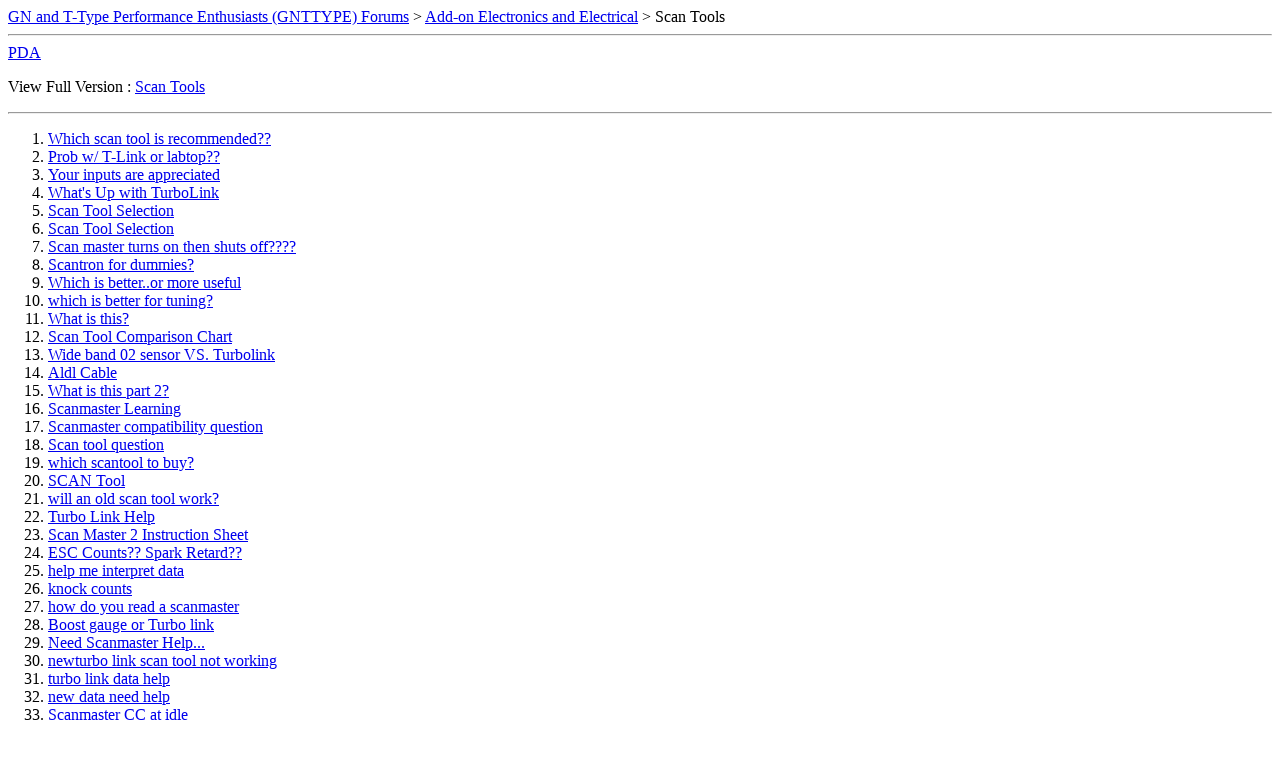

--- FILE ---
content_type: text/html; charset=ISO-8859-1
request_url: https://gnttype.org/forums/archive/index.php?f-17.html
body_size: 20422
content:
<!DOCTYPE html PUBLIC "-//W3C//DTD XHTML 1.0 Transitional//EN" "http://www.w3.org/TR/xhtml1/DTD/xhtml1-transitional.dtd">
<html xmlns="http://www.w3.org/1999/xhtml" dir="ltr" lang="en">
<head>
	<meta http-equiv="Content-Type" content="text/html; charset=ISO-8859-1" />
	<meta name="keywords" content="Scan Tools, buick,turbo,forum,bbs,discussion,gnttype,grand,national,regal,gn" />
	<meta name="description" content="[Archive] TurboLink, Scan Master, Direct Scan, etc ..." />
	
	<title>Scan Tools [Archive] - GN and T-Type Performance Enthusiasts (GNTTYPE) Forums</title>
	<link rel="stylesheet" type="text/css" href="http://gnttype.org/forums/archive/archive.css" />
</head>
<body>
<div class="pagebody">
<div id="navbar"><a href="http://gnttype.org/forums/archive/index.php">GN and T-Type Performance Enthusiasts (GNTTYPE) Forums</a> &gt; <a href="http://gnttype.org/forums/archive/index.php?f-13.html">Add-on Electronics and Electrical</a> &gt; Scan Tools</div>
<hr />
<div class="pda"><a href="http://gnttype.org/forums/archive/index.php?pda=1" rel="nofollow">PDA</a></div>
<p class="largefont">View Full Version : <a href="http://gnttype.org/forums/forumdisplay.php?f=17">Scan Tools</a></p>
<hr />
<div id="content">
<ol start="1">
	<li> <a href="http://gnttype.org/forums/archive/index.php?t-235.html">Which scan tool is recommended??</a></li>
	<li> <a href="http://gnttype.org/forums/archive/index.php?t-309.html">Prob w/ T-Link or labtop??</a></li>
	<li> <a href="http://gnttype.org/forums/archive/index.php?t-394.html">Your inputs are appreciated</a></li>
	<li> <a href="http://gnttype.org/forums/archive/index.php?t-733.html">What's Up with TurboLink</a></li>
	<li> <a href="http://gnttype.org/forums/archive/index.php?t-755.html">Scan Tool Selection</a></li>
	<li> <a href="http://gnttype.org/forums/archive/index.php?t-756.html">Scan Tool Selection</a></li>
	<li> <a href="http://gnttype.org/forums/archive/index.php?t-984.html">Scan master turns on then shuts off????</a></li>
	<li> <a href="http://gnttype.org/forums/archive/index.php?t-1210.html">Scantron for dummies?</a></li>
	<li> <a href="http://gnttype.org/forums/archive/index.php?t-1506.html">Which is better..or more useful</a></li>
	<li> <a href="http://gnttype.org/forums/archive/index.php?t-1511.html">which is better for tuning?</a></li>
	<li> <a href="http://gnttype.org/forums/archive/index.php?t-1676.html">What is this?</a></li>
	<li> <a href="http://gnttype.org/forums/archive/index.php?t-1678.html">Scan Tool Comparison Chart</a></li>
	<li> <a href="http://gnttype.org/forums/archive/index.php?t-1736.html">Wide band 02 sensor VS. Turbolink</a></li>
	<li> <a href="http://gnttype.org/forums/archive/index.php?t-1935.html">Aldl Cable</a></li>
	<li> <a href="http://gnttype.org/forums/archive/index.php?t-1941.html">What is this part 2?</a></li>
	<li> <a href="http://gnttype.org/forums/archive/index.php?t-2269.html">Scanmaster Learning</a></li>
	<li> <a href="http://gnttype.org/forums/archive/index.php?t-2419.html">Scanmaster compatibility question</a></li>
	<li> <a href="http://gnttype.org/forums/archive/index.php?t-2749.html">Scan tool question</a></li>
	<li> <a href="http://gnttype.org/forums/archive/index.php?t-2819.html">which scantool to buy?</a></li>
	<li> <a href="http://gnttype.org/forums/archive/index.php?t-2933.html">SCAN Tool</a></li>
	<li> <a href="http://gnttype.org/forums/archive/index.php?t-2956.html">will an old scan tool work?</a></li>
	<li> <a href="http://gnttype.org/forums/archive/index.php?t-3011.html">Turbo Link Help</a></li>
	<li> <a href="http://gnttype.org/forums/archive/index.php?t-3136.html">Scan Master 2 Instruction Sheet</a></li>
	<li> <a href="http://gnttype.org/forums/archive/index.php?t-3152.html">ESC Counts?? Spark Retard??</a></li>
	<li> <a href="http://gnttype.org/forums/archive/index.php?t-3194.html">help me interpret data</a></li>
	<li> <a href="http://gnttype.org/forums/archive/index.php?t-3274.html">knock counts</a></li>
	<li> <a href="http://gnttype.org/forums/archive/index.php?t-3355.html">how do you read a scanmaster</a></li>
	<li> <a href="http://gnttype.org/forums/archive/index.php?t-3439.html">Boost gauge or Turbo link</a></li>
	<li> <a href="http://gnttype.org/forums/archive/index.php?t-3463.html">Need Scanmaster Help...</a></li>
	<li> <a href="http://gnttype.org/forums/archive/index.php?t-3508.html">newturbo link scan tool not working</a></li>
	<li> <a href="http://gnttype.org/forums/archive/index.php?t-3521.html">turbo link data help</a></li>
	<li> <a href="http://gnttype.org/forums/archive/index.php?t-3532.html">new data need help</a></li>
	<li> <a href="http://gnttype.org/forums/archive/index.php?t-3592.html">Scanmaster CC at idle</a></li>
	<li> <a href="http://gnttype.org/forums/archive/index.php?t-3600.html">how to turbolink from laptop</a></li>
	<li> <a href="http://gnttype.org/forums/archive/index.php?t-3678.html">Uhh..what does a Scanamaster do?</a></li>
	<li> <a href="http://gnttype.org/forums/archive/index.php?t-3681.html">scan master #s</a></li>
	<li> <a href="http://gnttype.org/forums/archive/index.php?t-3747.html">Scan my car.. Toronto</a></li>
	<li> <a href="http://gnttype.org/forums/archive/index.php?t-3775.html">TBlnk saved files deletion 4.0</a></li>
	<li> <a href="http://gnttype.org/forums/archive/index.php?t-4286.html">need help reading my turbolink</a></li>
	<li> <a href="http://gnttype.org/forums/archive/index.php?t-4342.html">A Little More Info Please(turbolink)</a></li>
	<li> <a href="http://gnttype.org/forums/archive/index.php?t-4370.html">turbolink numbers?</a></li>
	<li> <a href="http://gnttype.org/forums/archive/index.php?t-4419.html">Scan Tool Help</a></li>
	<li> <a href="http://gnttype.org/forums/archive/index.php?t-4504.html">LV8???- Please explain</a></li>
	<li> <a href="http://gnttype.org/forums/archive/index.php?t-4598.html">Turbolink readings help</a></li>
	<li> <a href="http://gnttype.org/forums/archive/index.php?t-4616.html">BLMs</a></li>
	<li> <a href="http://gnttype.org/forums/archive/index.php?t-5002.html">Whats the best tool?</a></li>
	<li> <a href="http://gnttype.org/forums/archive/index.php?t-5035.html">Tuning Tool?</a></li>
	<li> <a href="http://gnttype.org/forums/archive/index.php?t-5055.html">SnapOn Scanner Q/A</a></li>
	<li> <a href="http://gnttype.org/forums/archive/index.php?t-5057.html">Palm Piolet scan tool?</a></li>
	<li> <a href="http://gnttype.org/forums/archive/index.php?t-5088.html">help with turbo-link please</a></li>
	<li> <a href="http://gnttype.org/forums/archive/index.php?t-5159.html">New Scanmaster</a></li>
	<li> <a href="http://gnttype.org/forums/archive/index.php?t-5185.html">Scanmaster woes</a></li>
	<li> <a href="http://gnttype.org/forums/archive/index.php?t-5250.html">knock readings?</a></li>
	<li> <a href="http://gnttype.org/forums/archive/index.php?t-5278.html">o2 readings</a></li>
	<li> <a href="http://gnttype.org/forums/archive/index.php?t-5399.html">Turbolink Cable</a></li>
	<li> <a href="http://gnttype.org/forums/archive/index.php?t-5414.html">EGT install</a></li>
	<li> <a href="http://gnttype.org/forums/archive/index.php?t-5492.html">scan tools</a></li>
	<li> <a href="http://gnttype.org/forums/archive/index.php?t-5503.html">3.0 vs v4.0</a></li>
	<li> <a href="http://gnttype.org/forums/archive/index.php?t-5574.html">Turbolink 2.11</a></li>
	<li> <a href="http://gnttype.org/forums/archive/index.php?t-5654.html">Hardware Timeout</a></li>
	<li> <a href="http://gnttype.org/forums/archive/index.php?t-5776.html">Tuning tool</a></li>
	<li> <a href="http://gnttype.org/forums/archive/index.php?t-5827.html">turbolink 4 questions</a></li>
	<li> <a href="http://gnttype.org/forums/archive/index.php?t-5943.html">Aldl</a></li>
	<li> <a href="http://gnttype.org/forums/archive/index.php?t-5974.html">crazy Turbolink data</a></li>
	<li> <a href="http://gnttype.org/forums/archive/index.php?t-5990.html">direct scan</a></li>
	<li> <a href="http://gnttype.org/forums/archive/index.php?t-6060.html">direct scan help</a></li>
	<li> <a href="http://gnttype.org/forums/archive/index.php?t-6240.html">directscan and turbo link..</a></li>
	<li> <a href="http://gnttype.org/forums/archive/index.php?t-6312.html">What is the DEAl with the SCAN TOOLS???</a></li>
	<li> <a href="http://gnttype.org/forums/archive/index.php?t-6571.html">Scanmaster Novice</a></li>
	<li> <a href="http://gnttype.org/forums/archive/index.php?t-6635.html">scan tool</a></li>
	<li> <a href="http://gnttype.org/forums/archive/index.php?t-6658.html">wideband vs egt</a></li>
	<li> <a href="http://gnttype.org/forums/archive/index.php?t-6698.html">Scanmaster?</a></li>
	<li> <a href="http://gnttype.org/forums/archive/index.php?t-6886.html">dashhawk</a></li>
	<li> <a href="http://gnttype.org/forums/archive/index.php?t-7228.html">New scan tool coming out</a></li>
	<li> <a href="http://gnttype.org/forums/archive/index.php?t-7373.html">directscan with laptop for sale on ebay</a></li>
	<li> <a href="http://gnttype.org/forums/archive/index.php?t-7473.html">I NEED A scantool- witch snap-on or witch OTC</a></li>
	<li> <a href="http://gnttype.org/forums/archive/index.php?t-7506.html">turbo link</a></li>
	<li> <a href="http://gnttype.org/forums/archive/index.php?t-7780.html">turbo link manual</a></li>
	<li> <a href="http://gnttype.org/forums/archive/index.php?t-7802.html">about the scan tool</a></li>
	<li> <a href="http://gnttype.org/forums/archive/index.php?t-7815.html">Just got my scanmaster. Please eval readings</a></li>
	<li> <a href="http://gnttype.org/forums/archive/index.php?t-7828.html">turbo V4 link problem.</a></li>
	<li> <a href="http://gnttype.org/forums/archive/index.php?t-7884.html">Scantool Rental Program</a></li>
	<li> <a href="http://gnttype.org/forums/archive/index.php?t-7969.html">Fullthrottle Speed Turbo Buick Power Logger</a></li>
	<li> <a href="http://gnttype.org/forums/archive/index.php?t-7985.html">Scanmaster readings - need input</a></li>
	<li> <a href="http://gnttype.org/forums/archive/index.php?t-8074.html">PowerLogger - Innovate WBO2 connection</a></li>
	<li> <a href="http://gnttype.org/forums/archive/index.php?t-8082.html">Esc On Turbo Link</a></li>
	<li> <a href="http://gnttype.org/forums/archive/index.php?t-8083.html">PowerLogger vs Scanmaster</a></li>
	<li> <a href="http://gnttype.org/forums/archive/index.php?t-8138.html">Turbo Buick Power Logger Com Port Error?</a></li>
	<li> <a href="http://gnttype.org/forums/archive/index.php?t-8139.html">Power Logger Results - Is my GN okay?</a></li>
	<li> <a href="http://gnttype.org/forums/archive/index.php?t-8252.html">need help understanding my scan master!!!</a></li>
	<li> <a href="http://gnttype.org/forums/archive/index.php?t-8291.html">OTC 4000 - How to select &quot;9 ROAD&quot; mode for recording</a></li>
	<li> <a href="http://gnttype.org/forums/archive/index.php?t-8292.html">scan master won't come on</a></li>
	<li> <a href="http://gnttype.org/forums/archive/index.php?t-8306.html">error codes</a></li>
	<li> <a href="http://gnttype.org/forums/archive/index.php?t-8313.html">need help</a></li>
	<li> <a href="http://gnttype.org/forums/archive/index.php?t-8333.html">Boost and Air/Fuel Gauge Questions</a></li>
	<li> <a href="http://gnttype.org/forums/archive/index.php?t-8359.html">WB O2 bung placement</a></li>
	<li> <a href="http://gnttype.org/forums/archive/index.php?t-8392.html">Torn between two routes</a></li>
	<li> <a href="http://gnttype.org/forums/archive/index.php?t-8472.html">G-Tech Pro Questions for the GN</a></li>
	<li> <a href="http://gnttype.org/forums/archive/index.php?t-8543.html">PowerLogger software download</a></li>
	<li> <a href="http://gnttype.org/forums/archive/index.php?t-8587.html">Best tool? (split from Scan Tool Comparison Chart)</a></li>
	<li> <a href="http://gnttype.org/forums/archive/index.php?t-8593.html">hook up lap top to gn?</a></li>
	<li> <a href="http://gnttype.org/forums/archive/index.php?t-8753.html">LC1 output to PL wavy</a></li>
	<li> <a href="http://gnttype.org/forums/archive/index.php?t-8764.html">&quot;Powerlogger&quot; scan tool</a></li>
	<li> <a href="http://gnttype.org/forums/archive/index.php?t-8787.html">scanmaster info</a></li>
	<li> <a href="http://gnttype.org/forums/archive/index.php?t-8863.html">which scan tool?</a></li>
	<li> <a href="http://gnttype.org/forums/archive/index.php?t-8972.html">direct scan via USB adapter</a></li>
	<li> <a href="http://gnttype.org/forums/archive/index.php?t-9078.html">Powerlogger</a></li>
	<li> <a href="http://gnttype.org/forums/archive/index.php?t-9121.html">Boost reading on your powerlogger</a></li>
	<li> <a href="http://gnttype.org/forums/archive/index.php?t-9156.html">scan master died</a></li>
	<li> <a href="http://gnttype.org/forums/archive/index.php?t-9194.html">Scanmaster hook up</a></li>
	<li> <a href="http://gnttype.org/forums/archive/index.php?t-9610.html">Turbolink compare to the snap-on MT-2500? (split from Scan Tool Comparison Chart)</a></li>
	<li> <a href="http://gnttype.org/forums/archive/index.php?t-9632.html">Power Logger ?</a></li>
	<li> <a href="http://gnttype.org/forums/archive/index.php?t-9708.html">scanmaster</a></li>
	<li> <a href="http://gnttype.org/forums/archive/index.php?t-9792.html">an excellent write up how to read boost w/ powerlogger</a></li>
	<li> <a href="http://gnttype.org/forums/archive/index.php?t-9918.html">Acceptable Scantool?</a></li>
	<li> <a href="http://gnttype.org/forums/archive/index.php?t-10008.html">Turbo Link 4.0</a></li>
	<li> <a href="http://gnttype.org/forums/archive/index.php?t-10036.html">Power logger com port error</a></li>
	<li> <a href="http://gnttype.org/forums/archive/index.php?t-10050.html">Scan tool</a></li>
	<li> <a href="http://gnttype.org/forums/archive/index.php?t-10320.html">PL question</a></li>
	<li> <a href="http://gnttype.org/forums/archive/index.php?t-10349.html">2 powerlogger files.. tell me what ya think</a></li>
	<li> <a href="http://gnttype.org/forums/archive/index.php?t-10505.html">Dashhawk ideal for turbo buicks?</a></li>
	<li> <a href="http://gnttype.org/forums/archive/index.php?t-10531.html">Direct Scan mod..</a></li>
	<li> <a href="http://gnttype.org/forums/archive/index.php?t-10536.html">Recommended USB-Serial for Turbolink</a></li>
	<li> <a href="http://gnttype.org/forums/archive/index.php?t-10557.html">power logger playback</a></li>
	<li> <a href="http://gnttype.org/forums/archive/index.php?t-10747.html">Scanmaster upgrades</a></li>
	<li> <a href="http://gnttype.org/forums/archive/index.php?t-10707.html">Direct Scan connector mod?</a></li>
	<li> <a href="http://gnttype.org/forums/archive/index.php?t-10726.html">Powerlogger vs Turbolink</a></li>
	<li> <a href="http://gnttype.org/forums/archive/index.php?t-10784.html">Autoxray 5000</a></li>
	<li> <a href="http://gnttype.org/forums/archive/index.php?t-10859.html">scan tool?</a></li>
	<li> <a href="http://gnttype.org/forums/archive/index.php?t-11014.html">Asus eePc w/pwr logger ?</a></li>
	<li> <a href="http://gnttype.org/forums/archive/index.php?t-11091.html">Log Boost with Powerlogger using SMC alky control as MAP?</a></li>
	<li> <a href="http://gnttype.org/forums/archive/index.php?t-11096.html">WTB Scanmaster</a></li>
	<li> <a href="http://gnttype.org/forums/archive/index.php?t-11126.html">my scanmaster readings</a></li>
	<li> <a href="http://gnttype.org/forums/archive/index.php?t-11253.html">turbo-link</a></li>
	<li> <a href="http://gnttype.org/forums/archive/index.php?t-11390.html">TurboLink help</a></li>
	<li> <a href="http://gnttype.org/forums/archive/index.php?t-11410.html">OTC 4000 user directions</a></li>
	<li> <a href="http://gnttype.org/forums/archive/index.php?t-11521.html">Tuning with OTC 4000</a></li>
	<li> <a href="http://gnttype.org/forums/archive/index.php?t-11567.html">Which Scan tool?</a></li>
	<li> <a href="http://gnttype.org/forums/archive/index.php?t-11800.html">OTC 2000 upgrade? (Re: OTC 4000 - How to select &quot;9 ROAD&quot; mode for recording)</a></li>
	<li> <a href="http://gnttype.org/forums/archive/index.php?t-11872.html">turbolink</a></li>
	<li> <a href="http://gnttype.org/forums/archive/index.php?t-12159.html">Free Windows Based Scan Tool</a></li>
	<li> <a href="http://gnttype.org/forums/archive/index.php?t-12320.html">Looking for Last Updated Version of Turbolink</a></li>
	<li> <a href="http://gnttype.org/forums/archive/index.php?t-12324.html">Purchasing Turbolink? (Split from: Re: Scan Tool Comparison Chart)</a></li>
	<li> <a href="http://gnttype.org/forums/archive/index.php?t-12408.html">turbolink v4 w/vista</a></li>
	<li> <a href="http://gnttype.org/forums/archive/index.php?t-12411.html">Turbolink cables</a></li>
	<li> <a href="http://gnttype.org/forums/archive/index.php?t-12650.html">How good is Direct scan?</a></li>
	<li> <a href="http://gnttype.org/forums/archive/index.php?t-12811.html">Turbolink ?</a></li>
	<li> <a href="http://gnttype.org/forums/archive/index.php?t-12875.html">Turbolink 4.0 by Ken Mosher???</a></li>
	<li> <a href="http://gnttype.org/forums/archive/index.php?t-12902.html">Scanmaster no MPH reading.</a></li>
	<li> <a href="http://gnttype.org/forums/archive/index.php?t-12905.html">scanmaster purchase</a></li>
	<li> <a href="http://gnttype.org/forums/archive/index.php?t-12959.html">RS232 Data Stream Decoding - Ken Mosher</a></li>
	<li> <a href="http://gnttype.org/forums/archive/index.php?t-13023.html">Data recorder/scan tool</a></li>
	<li> <a href="http://gnttype.org/forums/archive/index.php?t-13038.html">Turbolink issues (Split from: Turbolink 4.0 by Ken Mosher???)</a></li>
	<li> <a href="http://gnttype.org/forums/archive/index.php?t-13086.html">turbo link 4.0</a></li>
	<li> <a href="http://gnttype.org/forums/archive/index.php?t-13087.html">TurboLink 4.0.11 software download link</a></li>
	<li> <a href="http://gnttype.org/forums/archive/index.php?t-13116.html">scanmaster 2.1</a></li>
	<li> <a href="http://gnttype.org/forums/archive/index.php?t-13128.html">turbo-link wont connect</a></li>
	<li> <a href="http://gnttype.org/forums/archive/index.php?t-13211.html">power logger or scanmaster</a></li>
	<li> <a href="http://gnttype.org/forums/archive/index.php?t-13487.html">Turbolink</a></li>
	<li> <a href="http://gnttype.org/forums/archive/index.php?t-13515.html">Re: TurboLink Information/History - DISCONTINUED &amp; NO SPARE PARTS OR ADAPTERS</a></li>
	<li> <a href="http://gnttype.org/forums/archive/index.php?t-13558.html">power logger install question</a></li>
	<li> <a href="http://gnttype.org/forums/archive/index.php?t-13726.html">knock gauge vs scanmaster</a></li>
	<li> <a href="http://gnttype.org/forums/archive/index.php?t-13791.html">Bad Cable or Bad ECM?</a></li>
	<li> <a href="http://gnttype.org/forums/archive/index.php?t-13999.html">Powerlogger TCC issues</a></li>
	<li> <a href="http://gnttype.org/forums/archive/index.php?t-14251.html">Scanmaster and stock RPM/boost gauge</a></li>
	<li> <a href="http://gnttype.org/forums/archive/index.php?t-14303.html">TurboLink Question-Would anyone know how?</a></li>
	<li> <a href="http://gnttype.org/forums/archive/index.php?t-14362.html">Obd i</a></li>
	<li> <a href="http://gnttype.org/forums/archive/index.php?t-14465.html">TurboLink Prototype vehicles.</a></li>
	<li> <a href="http://gnttype.org/forums/archive/index.php?t-14798.html">scan tools</a></li>
	<li> <a href="http://gnttype.org/forums/archive/index.php?t-14846.html">Confused on SM &amp; powerlogger combo</a></li>
	<li> <a href="http://gnttype.org/forums/archive/index.php?t-14929.html">The numbers are in...sm 2.1</a></li>
	<li> <a href="http://gnttype.org/forums/archive/index.php?t-14950.html">OTC4000E Scan Numbers</a></li>
	<li> <a href="http://gnttype.org/forums/archive/index.php?t-14974.html">power loggers and or scanners</a></li>
	<li> <a href="http://gnttype.org/forums/archive/index.php?t-14989.html">Scan master scare????</a></li>
	<li> <a href="http://gnttype.org/forums/archive/index.php?t-15099.html">Choosing a scan tool (Was: Will you guys help me?)</a></li>
	<li> <a href="http://gnttype.org/forums/archive/index.php?t-15191.html">scanmaster</a></li>
	<li> <a href="http://gnttype.org/forums/archive/index.php?t-15192.html">Is this normal?</a></li>
	<li> <a href="http://gnttype.org/forums/archive/index.php?t-16491.html">scranmaster</a></li>
</ol>
</div>

<div id="copyright">vBulletin&reg; v3.7.3, Copyright &copy;2000-2026, Jelsoft Enterprises Ltd.</div>
</div>
</body>
</html>